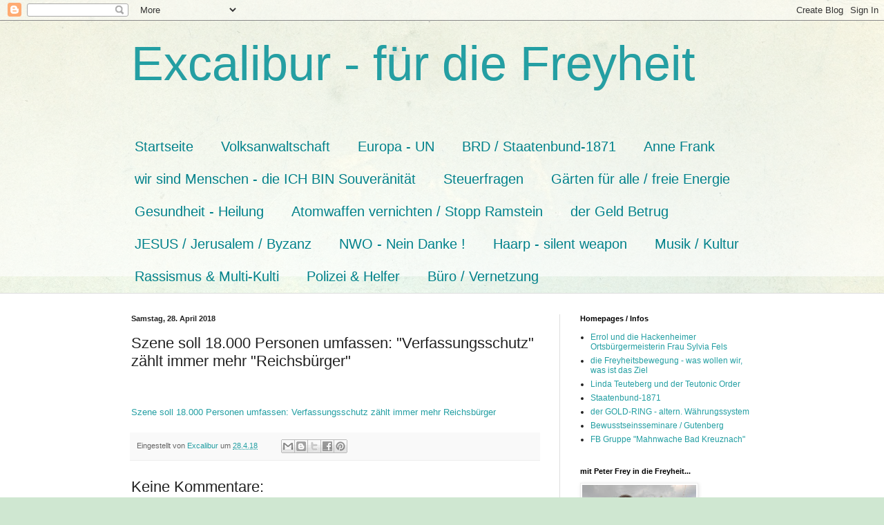

--- FILE ---
content_type: text/html; charset=UTF-8
request_url: https://templerhofiben.blogspot.com/b/stats?style=BLACK_TRANSPARENT&timeRange=ALL_TIME&token=APq4FmCvtScCFJfQpSKOJhT_ioMX6IVUopjNab88QjXJiwjQtDt7603MZM7_f8MW_OHH6EmyqCyJmpiTmLwJl2S39OOOuxChCg
body_size: -15
content:
{"total":6661577,"sparklineOptions":{"backgroundColor":{"fillOpacity":0.1,"fill":"#000000"},"series":[{"areaOpacity":0.3,"color":"#202020"}]},"sparklineData":[[0,34],[1,26],[2,8],[3,7],[4,5],[5,4],[6,7],[7,19],[8,7],[9,13],[10,15],[11,8],[12,8],[13,11],[14,8],[15,10],[16,7],[17,14],[18,15],[19,19],[20,27],[21,24],[22,29],[23,30],[24,25],[25,26],[26,16],[27,100],[28,8],[29,4]],"nextTickMs":225000}